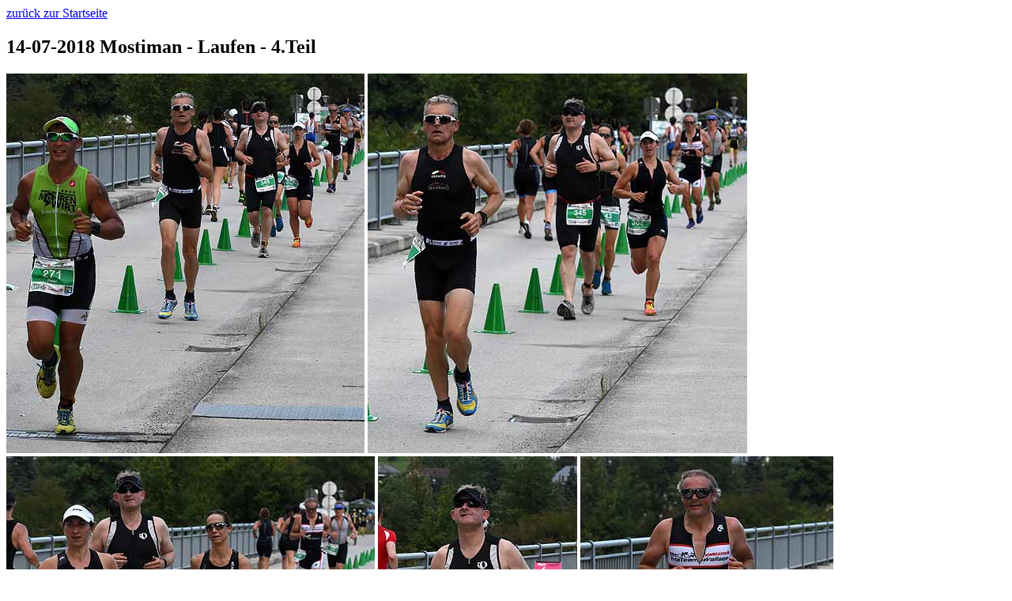

--- FILE ---
content_type: text/html
request_url: http://www.newetschny.com/sonstsport/mosti189/mosti189.htm
body_size: 11994
content:
<html>
<head>
<title>14-07-2018 Mostiman - Laufen - 4.Teil</title>
</head>




<body>
<p><a href="http://www.newetschny.com/00004.html">zur�ck zur Startseite</a>


<h2>14-07-2018 Mostiman - Laufen - 4.Teil</h2>

<p>
<img src="201807141917.JPG"alt="die Bildnummer ist 201807141917">
<img src="201807141918.JPG"alt="die Bildnummer ist 201807141918">
<img src="201807141919.JPG"alt="die Bildnummer ist 201807141919">
<img src="201807141921.JPG"alt="die Bildnummer ist 201807141921">
<img src="201807141922.JPG"alt="die Bildnummer ist 201807141922">
<img src="201807141923.JPG"alt="die Bildnummer ist 201807141923">
<img src="201807141924.JPG"alt="die Bildnummer ist 201807141924">
<img src="201807141925.JPG"alt="die Bildnummer ist 201807141925">
<img src="201807141926.JPG"alt="die Bildnummer ist 201807141926">
<img src="201807141927.JPG"alt="die Bildnummer ist 201807141927">
<img src="201807141928.JPG"alt="die Bildnummer ist 201807141928">
<img src="201807141930.JPG"alt="die Bildnummer ist 201807141930">
<img src="201807141931.JPG"alt="die Bildnummer ist 201807141931">
<img src="201807141932.JPG"alt="die Bildnummer ist 201807141932">
<img src="201807141933.JPG"alt="die Bildnummer ist 201807141933">
<img src="201807141935.JPG"alt="die Bildnummer ist 201807141935">
<img src="201807141938.JPG"alt="die Bildnummer ist 201807141938">
<img src="201807141939.JPG"alt="die Bildnummer ist 201807141939">
<img src="201807141940.JPG"alt="die Bildnummer ist 201807141940">
<img src="201807141941.JPG"alt="die Bildnummer ist 201807141941">
<img src="201807141942.JPG"alt="die Bildnummer ist 201807141942">
<img src="201807141943.JPG"alt="die Bildnummer ist 201807141943">
<img src="201807141944.JPG"alt="die Bildnummer ist 201807141944">
<img src="201807141945.JPG"alt="die Bildnummer ist 201807141945">
<img src="201807141946.JPG"alt="die Bildnummer ist 201807141946">
<img src="201807141947.JPG"alt="die Bildnummer ist 201807141947">
<img src="201807141948.JPG"alt="die Bildnummer ist 201807141948">
<img src="201807141949.JPG"alt="die Bildnummer ist 201807141949">
<img src="201807141950.JPG"alt="die Bildnummer ist 201807141950">
<img src="201807141951.JPG"alt="die Bildnummer ist 201807141951">
<img src="201807141952.JPG"alt="die Bildnummer ist 201807141952">
<img src="201807141953.JPG"alt="die Bildnummer ist 201807141953">
<img src="201807141954.JPG"alt="die Bildnummer ist 201807141954">
<img src="201807141956.JPG"alt="die Bildnummer ist 201807141956">
<img src="201807141957.JPG"alt="die Bildnummer ist 201807141957">
<img src="201807141958.JPG"alt="die Bildnummer ist 201807141958">
<img src="201807141959.JPG"alt="die Bildnummer ist 201807141959">
<img src="201807141960.JPG"alt="die Bildnummer ist 201807141960">
<img src="201807141961.JPG"alt="die Bildnummer ist 201807141961">
<img src="201807141963.JPG"alt="die Bildnummer ist 201807141963">
<img src="201807141964.JPG"alt="die Bildnummer ist 201807141964">
<img src="201807141966.JPG"alt="die Bildnummer ist 201807141966">
<img src="201807141968.JPG"alt="die Bildnummer ist 201807141968">
<img src="201807141969.JPG"alt="die Bildnummer ist 201807141969">
<img src="201807141970.JPG"alt="die Bildnummer ist 201807141970">
<img src="201807141971.JPG"alt="die Bildnummer ist 201807141971">
<img src="201807141972.JPG"alt="die Bildnummer ist 201807141972">
<img src="201807141973.JPG"alt="die Bildnummer ist 201807141973">
<img src="201807141974.JPG"alt="die Bildnummer ist 201807141974">
<img src="201807141975.JPG"alt="die Bildnummer ist 201807141975">
<img src="201807141976.JPG"alt="die Bildnummer ist 201807141976">
<img src="201807141977.JPG"alt="die Bildnummer ist 201807141977">
<img src="201807141978.JPG"alt="die Bildnummer ist 201807141978">
<img src="201807141981.JPG"alt="die Bildnummer ist 201807141981">
<img src="201807141982.JPG"alt="die Bildnummer ist 201807141982">
<img src="201807141983.JPG"alt="die Bildnummer ist 201807141983">
<img src="201807141984.JPG"alt="die Bildnummer ist 201807141984">
<img src="201807141985.JPG"alt="die Bildnummer ist 201807141985">
<img src="201807141986.JPG"alt="die Bildnummer ist 201807141986">
<img src="201807141987.JPG"alt="die Bildnummer ist 201807141987">
<img src="201807141988.JPG"alt="die Bildnummer ist 201807141988">
<img src="201807141989.JPG"alt="die Bildnummer ist 201807141989">
<img src="201807141990.JPG"alt="die Bildnummer ist 201807141990">
<img src="201807141991.JPG"alt="die Bildnummer ist 201807141991">
<img src="201807141992.JPG"alt="die Bildnummer ist 201807141992">
<img src="201807141993.JPG"alt="die Bildnummer ist 201807141993">
<img src="201807141994.JPG"alt="die Bildnummer ist 201807141994">
<img src="201807141995.JPG"alt="die Bildnummer ist 201807141995">
<img src="201807141996.JPG"alt="die Bildnummer ist 201807141996">
<img src="201807141997.JPG"alt="die Bildnummer ist 201807141997">
<img src="201807141998.JPG"alt="die Bildnummer ist 201807141998">
<img src="201807141999.JPG"alt="die Bildnummer ist 201807141999">
<img src="201807142000.JPG"alt="die Bildnummer ist 201807142000">
<img src="201807142001.JPG"alt="die Bildnummer ist 201807142001">
<img src="201807142002.JPG"alt="die Bildnummer ist 201807142002">
<img src="201807142003.JPG"alt="die Bildnummer ist 201807142003">
<img src="201807142004.JPG"alt="die Bildnummer ist 201807142004">
<img src="201807142005.JPG"alt="die Bildnummer ist 201807142005">
<img src="201807142006.JPG"alt="die Bildnummer ist 201807142006">
<img src="201807142007.JPG"alt="die Bildnummer ist 201807142007">
<img src="201807142008.JPG"alt="die Bildnummer ist 201807142008">
<img src="201807142009.JPG"alt="die Bildnummer ist 201807142009">
<img src="201807142010.JPG"alt="die Bildnummer ist 201807142010">
<img src="201807142011.JPG"alt="die Bildnummer ist 201807142011">
<img src="201807142012.JPG"alt="die Bildnummer ist 201807142012">
<img src="201807142013.JPG"alt="die Bildnummer ist 201807142013">
<img src="201807142014.JPG"alt="die Bildnummer ist 201807142014">
<img src="201807142015.JPG"alt="die Bildnummer ist 201807142015">
<img src="201807142016.JPG"alt="die Bildnummer ist 201807142016">
<img src="201807142017.JPG"alt="die Bildnummer ist 201807142017">
<img src="201807142018.JPG"alt="die Bildnummer ist 201807142018">
<img src="201807142019.JPG"alt="die Bildnummer ist 201807142019">
<img src="201807142020.JPG"alt="die Bildnummer ist 201807142020">
<img src="201807142021.JPG"alt="die Bildnummer ist 201807142021">
<img src="201807142022.JPG"alt="die Bildnummer ist 201807142022">
<img src="201807142023.JPG"alt="die Bildnummer ist 201807142023">
<img src="201807142024.JPG"alt="die Bildnummer ist 201807142024">
<img src="201807142025.JPG"alt="die Bildnummer ist 201807142025">
<img src="201807142026.JPG"alt="die Bildnummer ist 201807142026">
<img src="201807142027.JPG"alt="die Bildnummer ist 201807142027">
<img src="201807142028.JPG"alt="die Bildnummer ist 201807142028">
<img src="201807142029.JPG"alt="die Bildnummer ist 201807142029">
<img src="201807142031.JPG"alt="die Bildnummer ist 201807142031">
<img src="201807142032.JPG"alt="die Bildnummer ist 201807142032">
<img src="201807142033.JPG"alt="die Bildnummer ist 201807142033">
<img src="201807142035.JPG"alt="die Bildnummer ist 201807142035">
<img src="201807142037.JPG"alt="die Bildnummer ist 201807142037">
<img src="201807142039.JPG"alt="die Bildnummer ist 201807142039">
<img src="201807142040.JPG"alt="die Bildnummer ist 201807142040">
<img src="201807142041.JPG"alt="die Bildnummer ist 201807142041">
<img src="201807142042.JPG"alt="die Bildnummer ist 201807142042">
<img src="201807142043.JPG"alt="die Bildnummer ist 201807142043">
<img src="201807142044.JPG"alt="die Bildnummer ist 201807142044">
<img src="201807142045.JPG"alt="die Bildnummer ist 201807142045">
<img src="201807142046.JPG"alt="die Bildnummer ist 201807142046">
<img src="201807142051.JPG"alt="die Bildnummer ist 201807142051">
<img src="201807142053.JPG"alt="die Bildnummer ist 201807142053">
<img src="201807142054.JPG"alt="die Bildnummer ist 201807142054">
<img src="201807142057.JPG"alt="die Bildnummer ist 201807142057">
<img src="201807142058.JPG"alt="die Bildnummer ist 201807142058">
<img src="201807142059.JPG"alt="die Bildnummer ist 201807142059">
<img src="201807142060.JPG"alt="die Bildnummer ist 201807142060">
<img src="201807142061.JPG"alt="die Bildnummer ist 201807142061">
<img src="201807142062.JPG"alt="die Bildnummer ist 201807142062">
<img src="201807142063.JPG"alt="die Bildnummer ist 201807142063">
<img src="201807142064.JPG"alt="die Bildnummer ist 201807142064">
<img src="201807142065.JPG"alt="die Bildnummer ist 201807142065">
<img src="201807142066.JPG"alt="die Bildnummer ist 201807142066">
<img src="201807142067.JPG"alt="die Bildnummer ist 201807142067">
<img src="201807142068.JPG"alt="die Bildnummer ist 201807142068">
<img src="201807142070.JPG"alt="die Bildnummer ist 201807142070">
<img src="201807142071.JPG"alt="die Bildnummer ist 201807142071">
<img src="201807142072.JPG"alt="die Bildnummer ist 201807142072">
<img src="201807142073.JPG"alt="die Bildnummer ist 201807142073">
<img src="201807142074.JPG"alt="die Bildnummer ist 201807142074">
<img src="201807142075.JPG"alt="die Bildnummer ist 201807142075">
<img src="201807142077.JPG"alt="die Bildnummer ist 201807142077">
<img src="201807142078.JPG"alt="die Bildnummer ist 201807142078">
<img src="201807142079.JPG"alt="die Bildnummer ist 201807142079">
<img src="201807142081.JPG"alt="die Bildnummer ist 201807142081">
<img src="201807142082.JPG"alt="die Bildnummer ist 201807142082">
<img src="201807142084.JPG"alt="die Bildnummer ist 201807142084">
<img src="201807142085.JPG"alt="die Bildnummer ist 201807142085">
<img src="201807142086.JPG"alt="die Bildnummer ist 201807142086">
<img src="201807142087.JPG"alt="die Bildnummer ist 201807142087">
<img src="201807142088.JPG"alt="die Bildnummer ist 201807142088">
<img src="201807142091.JPG"alt="die Bildnummer ist 201807142091">
<img src="201807142092.JPG"alt="die Bildnummer ist 201807142092">
<img src="201807142094.JPG"alt="die Bildnummer ist 201807142094">
<img src="201807142095.JPG"alt="die Bildnummer ist 201807142095">
<img src="201807142096.JPG"alt="die Bildnummer ist 201807142096">
<img src="201807142097.JPG"alt="die Bildnummer ist 201807142097">
<img src="201807142098.JPG"alt="die Bildnummer ist 201807142098">
<img src="201807142099.JPG"alt="die Bildnummer ist 201807142099">
<img src="201807142100.JPG"alt="die Bildnummer ist 201807142100">
<img src="201807142101.JPG"alt="die Bildnummer ist 201807142101">
<img src="201807142102.JPG"alt="die Bildnummer ist 201807142102">
<img src="201807142103.JPG"alt="die Bildnummer ist 201807142103">
<img src="201807142104.JPG"alt="die Bildnummer ist 201807142104">
<img src="201807142105.JPG"alt="die Bildnummer ist 201807142105">
<img src="201807142106.JPG"alt="die Bildnummer ist 201807142106">
<img src="201807142107.JPG"alt="die Bildnummer ist 201807142107">
<img src="201807142108.JPG"alt="die Bildnummer ist 201807142108">
<img src="201807142110.JPG"alt="die Bildnummer ist 201807142110">
<img src="201807142113.JPG"alt="die Bildnummer ist 201807142113">
<img src="201807142114.JPG"alt="die Bildnummer ist 201807142114">
<img src="201807142115.JPG"alt="die Bildnummer ist 201807142115">
<img src="201807142117.JPG"alt="die Bildnummer ist 201807142117">
<img src="201807142118.JPG"alt="die Bildnummer ist 201807142118">
<img src="201807142119.JPG"alt="die Bildnummer ist 201807142119">
<img src="201807142121.JPG"alt="die Bildnummer ist 201807142121">
<img src="201807142122.JPG"alt="die Bildnummer ist 201807142122">
<img src="201807142124.JPG"alt="die Bildnummer ist 201807142124">
<img src="201807142125.JPG"alt="die Bildnummer ist 201807142125">
<img src="201807142126.JPG"alt="die Bildnummer ist 201807142126">
<img src="201807142127.JPG"alt="die Bildnummer ist 201807142127">
<img src="201807142128.JPG"alt="die Bildnummer ist 201807142128">


<p><a href="http://www.newetschny.com/00004.html">zur�ck zur Startseite</a>



</body>
</html>